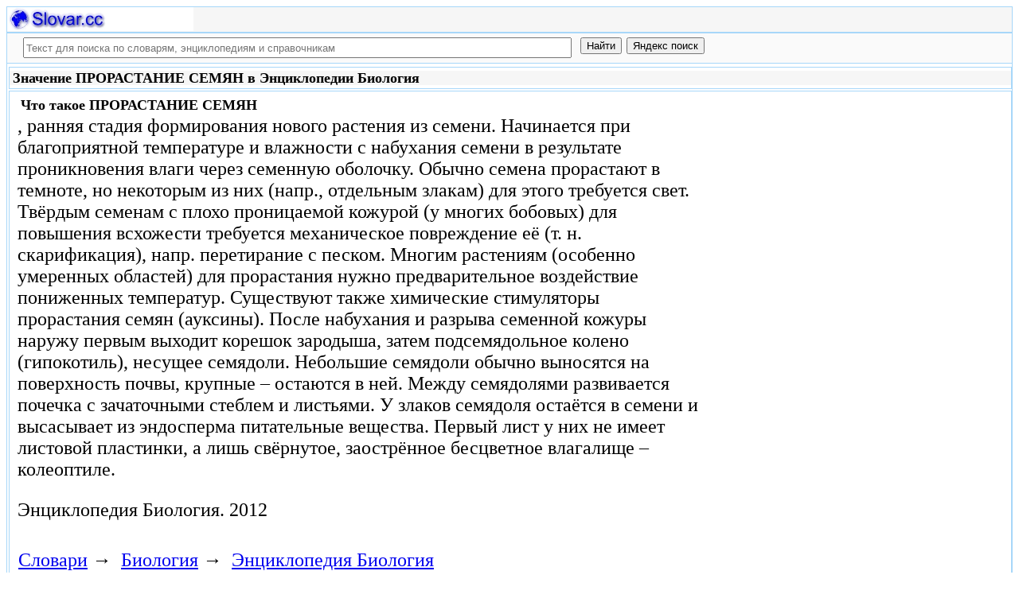

--- FILE ---
content_type: text/html; charset=utf-8
request_url: https://slovar.cc/biol/enc/2327566.html
body_size: 11884
content:
<!DOCTYPE html>
<html lang="ru">
<head>
<meta charset="UTF-8" /><meta name="viewport" content="width=device-width, initial-scale=1" /><title>ПРОРАСТАНИЕ СЕМЯН - Энциклопедия Биология - Биология - Slovar.cc</title><meta name="description" content=", ранняя стадия формирования нового растения из семени. Начинается при благоприятной температуре и влажности с набухания семени в результате проникновения влаги через семенную оболочку. Обычно семена прорастают в темноте, но некоторым из." /><meta name="robots" content="index, follow" /><meta name="keywords" content="прорастание семян" /><link href="/favicon.ico" rel="shortcut icon" type="image/x-icon" /><link rel="prev" href="https://slovar.cc/biol/enc/2327565.html" /><link rel="next" href="https://slovar.cc/biol/enc/2327567.html" /><link rel="canonical" href="https://slovar.cc/biol/enc/2327566.html" /><meta name="revisit-after" content="1 days" /><meta name="rating" content="safe for kids" /><link rel="contents" href="https://slovar.cc/biol/enc.html" /><link rel="index" href="https://slovar.cc/biol/enc.html" /><link rel="toc" href="https://slovar.cc/biol/enc.html" /><link rel="section" href="https://slovar.cc/biol.html" /><link rel="subsection" href="https://slovar.cc/biol/enc.html" /><meta property="og:title" content="ПРОРАСТАНИЕ СЕМЯН" /><meta property="og:type" content="article" /><meta property="og:url" content="https://slovar.cc/biol/enc/2327566.html" /><meta property="og:image" content="https://slovar.cc/images/slovar.jpg" /><meta property="og:description" content=", ранняя стадия формирования нового растения из семени. Начинается при благоприятной температуре и влажности с набухания семени в результате проникновения влаги через семенную оболочку. Обычно семена прорастают в темноте, но некоторым из..." /><meta property="og:site_name" content="Словари, энциклопедии и справочники - бесплатно Онлайн - Slovar.cc" />
<style>
body{margin:8px;padding:0;color:#000;background-color:#fff;font-size:24px}
table,tr,td{border:0;margin:0;padding:0}p{margin:0 0 1em 0;border:1px}h1,h2,h3{line-height:1;font-size:18px;margin:4px;padding:0}input{margin:.4em 0 0 0}li{list-style:circle}
#page{border:solid #a7d7f9;border-width:0 1px;max-width:1280px;min-width:300px;margin:0 auto}
#head{background-color:#f6f6f6;padding-bottom:1px}.header{font-size:18px;text-align:left}
#search{min-height:35px;max-height:140px;background-color:#fafafa;padding-bottom:1px;margin:0 auto}
#foot{background-color:#f6f6f6;padding:10px}#foot p{margin:1em 0}#head,#foot,#search{border:solid #a7d7f9;border-width:1px 0}
.inpsrchdv{width:90%;min-height:35px;max-height:140px;margin:0 10px}.frmsrch{width:100%;min-height:35px;max-height:140px;margin:0 5px;border:0}.inpsrch{width:60%;height:20px;margin:5px 5px}
.content-wrapper{background-color:#fff;padding:2px}.clear{clear:both}.ofhid{overflow:hidden}
.pb{width:100%;vertical-align:top;border:1px solid #a7d7f9;margin:2px auto}.pbh{width:100%;vertical-align:top;background-color:#f6f6f6}
.favorites{color:#F00;font-size:18px}.favoritestop{color:#F00;font-size:16px}.addtofavs{width:250px;margin:0 0 0 10px;padding:0;display:table-cell;vertical-align:top}
.sharings{margin:10px}.sharing-buttons{display:table}
.img-container{position:relative;height:0;overflow:hidden;background-color:#f6f6f6}.img-container img, .img-container a{position:absolute;top:0;left:0;width:100%}
.img-container-wrapper{max-width:234px;max-height:30px}.ratio-39-5{padding-bottom:12.821%}
hr{width:95%}.content-text{max-width:856px;float:left;vertical-align:top;padding:4px 10px 4px 10px}.word-title,.article-title{font-weight:bold;font-size:18px}.transcription{font-weight:bold;font-size:18px}
.adg1 {width:234px;height:60px}
@media(min-width:400px){.adg1{width:320px;height:50px}}
@media(min-width:500px){.adg1{width:468px;height:60px}}
@media(min-width:800px){.adg1{width:728px;height:90px}}
@media(min-width:1260px){.adg1{width:336px;height:280px}}
.adg2{width:234px;height:60px}
@media(min-width:750px){.adg2{width:728px;height:90px}}
.yandr2{overflow:hidden;float:left;width:320px}
@media(max-width:1220px){.yandr2{display:none}}
ul#relateditemlist{margin-left:0}ul#relateditemlist li{margin-bottom:10px}#relateditemlist span{font-size:16px;color:#0080ec}#relateditemlist span.highlight{font-weight:bold;font-size:24px;color:#000}
ul.bc-list{margin:0;padding:8px;list-style:none}ul.bc-list li{display:inline;margin:0;padding:3px;list-style:none}
@media screen and (max-width:600px){
ul{padding-left:18px}.vocab-group{width:260px;padding:5px}.favorites,.favoritestop{display:none}
}
@media screen and (max-width:400px){
nav span,.nextprev a{display:block;margin:8px 0}#yashare{display:none}
}
</style>
<!--[if lt IE 8]><link rel="stylesheet" href="/templates/slovar/svie.css" type="text/css" /><![endif]-->
<!--[if gte IE 8]><link rel="stylesheet" href="/templates/slovar/svie8.css" type="text/css" /><![endif]-->
<link href="/favicon.ico" rel="shortcut icon" type="image/x-icon" /><link href="/favicon.ico" rel="icon" type="image/x-icon" />

<script async src="https://www.googletagmanager.com/gtag/js?id=G-1M3WY7GQ0V"></script>
<script>
  window.dataLayer = window.dataLayer || [];
  function gtag(){dataLayer.push(arguments);}
  gtag('js', new Date());

  gtag('config', 'G-1M3WY7GQ0V');
</script>
<script>
function add_to_favorite(a,lang,fav_title)
{var d=document,du=d.location,dt=d.title,s=d.createElement('div').style,isFirefox35=((navigator.userAgent.toLowerCase().indexOf('firefox')!=-1)&&(s.wordWrap!==undefined)&&(s.MozTransform!==undefined));try
{window.external.AddFavorite(du,"Slovar.cc: "+dt);}
catch(e)
{if((typeof(opera)=="object")||(window.opera)||(isFirefox35))
{a.href=du;a.rel="sidebar";a.title="Slovar.cc: "+dt;return true;}
else
{if(lang=='ru')
alert('Нажмите Ctrl-D для добавления в Избранное / Закладки. \nPress Ctrl-D to add to your Favourites / Bookmarks.');else
alert('Press Ctrl-D to add to your Favourites / Bookmarks');}}
return false;}
</script>
<script>window.yaContextCb=window.yaContextCb||[]</script>
<script src="https://yandex.ru/ads/system/context.js" async></script>
</head>
<body>

<div id="page">
  <header id="head">
    <div class="header">
		<div class="img-container-wrapper">
			<div class="img-container ratio-39-5">
				<a href="https://slovar.cc/" title="Словари, энциклопедии и справочники - Slovar.cc"><img src="/images/slovar_logo.webp" alt="Словари, энциклопедии и справочники - Slovar.cc" /></a>
			</div>
		</div>
		<div class="clear"></div>
    </div>
  </header>
  <header id="search">
	<div class="inpsrchdv">

<form action="/index.php" method="post" class="frmsrch" name="sform" id="sform">
<input class="inpsrch" name="searchword" id="searchword" maxlength="100" type="text" placeholder="Текст для поиска по словарям, энциклопедиям и справочникам" title="Текст для поиска по словарям, энциклопедиям и справочникам" />
<input type="submit" value="Найти" onClick="this.form.searchword.focus();" style="vertical-align:top;" />
<input type="button" value="Яндекс поиск" onClick="var v=document.getElementById('searchword').value;this.form.action='/yandex-search/';this.form.method='get';if(v!='Текст для поиска по словарям, энциклопедиям и справочникам') document.getElementById('text').value=v;this.form.submit();" style="vertical-align:top;" />
<input type="hidden" name="task" value="search" />
<input type="hidden" name="option" value="com_search" />
<input type="hidden" name="text" id="text" value="" />
<input type="hidden" name="searchid" id="searchid" value="2197780" />
<input type="hidden" name="web" id="web" value="0" />
</form>
	</div>
  </header>
  <div class="clear"></div>
  <section class="content-wrapper">
		

		<article>
<div class="pb"><div class="pbh"><h1>Значение ПРОРАСТАНИЕ СЕМЯН в Энциклопедии Биология</h1></div></div><div class="pb">
	<div class="content-text">
<div itemscope="itemscope" itemtype="http://schema.org/ScholarlyArticle">	<h2>Что такое <span itemprop="headline" class="article-title">ПРОРАСТАНИЕ СЕМЯН</span></h2>
	<div itemprop="articleBody">
<p>, ранняя стадия формирования нового растения из семени. Начинается при благоприятной температуре и влажности с набухания семени в результате проникновения влаги через семенную оболочку. Обычно семена прорастают в темноте, но некоторым из них (напр., отдельным злакам) для этого требуется свет. Твёрдым семенам с плохо проницаемой кожурой (у многих бобовых) для повышения всхожести требуется механическое повреждение её (т. н. скарификация), напр. перетирание с песком. Многим растениям (особенно умеренных областей) для прорастания нужно предварительное воздействие пониженных температур. Существуют также химические стимуляторы прорастания семян (ауксины). После набухания и разрыва семенной кожуры наружу первым выходит корешок зародыша, затем подсемядольное колено (гипокотиль), несущее семядоли. Небольшие семядоли обычно выносятся на поверхность почвы, крупные &ndash; остаются в ней. Между семядолями развивается почечка с зачаточными стеблем и листьями. У злаков семядоля остаётся в семени и высасывает из эндосперма питательные вещества. Первый лист у них не имеет листовой пластинки, а лишь свёрнутое, заострённое бесцветное влагалище &ndash; колеоптиле.</p>	</div>


<p>
	<span itemprop="references"></span>
	<span itemprop="source">Энциклопедия Биология.</span>
	<span itemprop="datePublished">2012</span>
	<meta itemprop="articleSection" content="Биология">
	<meta itemprop="articleSection" content="Энциклопедия Биология">
	<meta itemprop="inLanguage" content="ru">
</p>

</div></div>
<div class="yandr2">
<br>
<div id="yandex_rtb_R-A-260551-2" class="ofhid"></div>
<script>window.yaContextCb.push(()=>{
  Ya.Context.AdvManager.render({
    renderTo: 'yandex_rtb_R-A-260551-2',
    blockId: 'R-A-260551-2'
  })
})</script>
<br><br>
</div>
<div class="clear"></div>
<div id="yandex_rtb_R-A-260551-1" style="margin-left:8px;overflow:hidden"></div>
<script>window.yaContextCb.push(()=>{
  Ya.Context.AdvManager.render({
    renderTo: 'yandex_rtb_R-A-260551-1',
    blockId: 'R-A-260551-1'
  })
})</script>
<nav class="nav-bc"><ul itemscope itemtype="http://schema.org/BreadcrumbList" class="bc-list"><li itemprop="itemListElement" itemscope itemtype="http://schema.org/ListItem">
<a itemprop="item" href="https://slovar.cc/">
<span itemprop="name">Словари</span></a>
<meta itemprop="position" content="1"> &rarr; 
</li>
<li itemprop="itemListElement" itemscope itemtype="http://schema.org/ListItem">
<a itemprop="item" href="/biol.html">
<span itemprop="name">Биология</span></a>
<meta itemprop="position" content="2"> &rarr; 
</li>
<li itemprop="itemListElement" itemscope itemtype="http://schema.org/ListItem">
<a itemprop="item" href="/biol/enc.html">
<span itemprop="name">Энциклопедия Биология</span></a>
<meta itemprop="position" content="3">
</li>
</ul></nav></div>
</article><br>
<br>
<aside style="margin-left:5%; margin-right:5%; text-align:left;"><hr><h3 class="related">Смотрите еще толкования, синонимы, значения слова и что такое ПРОРАСТАНИЕ СЕМЯН в русском языке в словарях, энциклопедиях и справочниках:</h3><ul id="relateditemlist">
<li><a href="/enc/bse/2033246.html">ПРОРАСТАНИЕ СЕМЯН</a> <span>в Большой советской энциклопедии, БСЭ:</span><br>семян, процесс перехода семян от состояния покоя к интенсивной жизнедеятельности, в результате чего трогается в рост зародыш и образуется проросток, &hellip;</li>
<li><a href="/enc/brokhauz-efron2/1932199.html">ПРОРАСТАНИЕ СЕМЯН</a> <span>в Энциклопедическом словаре Брокгауза и Евфрона:</span><br>см. Семя и Питание &hellip;</li>
<li><a href="/enc/brokhauz-efron/1654350.html">ПРОРАСТАНИЕ СЕМЯН</a> <span>в Энциклопедии Брокгауза и Ефрона:</span><br>? см. Семя и Питание &hellip;</li>
<li><a href="/enc/brokhauz-efron2/1932198.html">ПРОРАСТАНИЕ</a> <span>в Энциклопедическом словаре Брокгауза и Евфрона:</span><br>Зародыши, распространяемые растением, находятся обыкновенно в состоянии &quot;скрытой жизни&quot;, при чем все жизненные отправления их приостанавливаются или по крайней мере &hellip;</li>
<li><a href="/enc/brokhauz-efron/1654349.html">ПРОРАСТАНИЕ</a> <span>в Энциклопедии Брокгауза и Ефрона:</span><br>Зародыши, распространяемые растением, находятся обыкновенно в состоянии &quot; скрытой жизни &quot;, при чем все жизненные отправления их приостанавливаются или по &hellip;</li>
<li><a href="/rus/zaliznyak/1530593.html">ПРОРАСТАНИЕ</a> <span>в Полной акцентуированной парадигме по Зализняку:</span><br>прораста&#39;ние, прораста&#39;ния, прораста&#39;ния, прораста&#39;ний, прораста&#39;нию, прораста&#39;ниям, прораста&#39;ние, прораста&#39;ния, прораста&#39;нием, прораста&#39;ниями, прораста&#39;нии, &hellip;</li>
<li><a href="/rus/sinonim/1318288.html">ПРОРАСТАНИЕ</a> <span>в словаре Синонимов русского языка:</span><br>вивипария, вылезание, пролификация, проращение, &hellip;</li>
<li><a href="/rus/efremova-slovo/1161039.html">ПРОРАСТАНИЕ</a> <span>в Новом толково-словообразовательном словаре русского языка Ефремовой:</span><br>ср. Процесс действия по знач. глаг.: &hellip;</li>
<li><a href="/rus/lopatin/1058689.html">ПРОРАСТАНИЕ</a> <span>в Словаре русского языка Лопатина:</span><br>прораст`ание, &hellip;</li>
<li><a href="/rus/orfo-rus/896589.html">ПРОРАСТАНИЕ</a> <span>в Полном орфографическом словаре русского языка:</span><br>прорастание, &hellip;</li>
<li><a href="/rus/orfo/736886.html">ПРОРАСТАНИЕ</a> <span>в Орфографическом словаре:</span><br>прораст`ание, &hellip;</li>
<li><a href="/rus/ushakov/442545.html">ПРОРАСТАНИЕ</a> <span>в Толковом словаре русского языка Ушакова:</span><br>прорастания, мн. нет, ср. Действие по глаг. прорастать (см. прорасти в 1 знач.). Прорастание &hellip;</li>
<li><a href="/rus/efremova-tolk/345542.html">ПРОРАСТАНИЕ</a> <span>в Толковом словаре Ефремовой:</span><br>прорастание ср. Процесс действия по знач. глаг.: &hellip;</li>
<li><a href="/rus/efremova/221422.html">ПРОРАСТАНИЕ</a> <span>в Новом словаре русского языка Ефремовой:</span><br>ср. процесс действия по гл. &hellip;</li>
<li><a href="/rus/tolk/93876.html">ПРОРАСТАНИЕ</a> <span>в Большом современном толковом словаре русского языка:</span><br>ср. процесс действия по гл. &hellip;</li>
<li><a href="/enc/brokhauz-efron2/1873152.html">ВСХОЖЕСТЬ СЕЛЬСКОХОЗЯЙСТВЕННЫХ И ЛЕСНЫХ СЕМЯН</a> <span>в Энциклопедическом словаре Брокгауза и Евфрона:</span><br>определяется процентным отношением числа проросших семян к общему числу высеянных или вообще подвергнутых проращиванию. С этой целью, отсчитав известное число &hellip;</li>
<li><a href="/enc/brokhauz-efron/1594977.html">ВСХОЖЕСТЬ СЕЛЬСКОХОЗЯЙСТВЕННЫХ И ЛЕСНЫХ СЕМЯН</a> <span>в Энциклопедии Брокгауза и Ефрона:</span><br>? определяется процентным отношением числа проросших семян к общему числу высеянных или вообще подвергнутых проращиванию. С этой целью, отсчитав известное &hellip;</li>
<li><a href="/enc/brokhauz-efron2/1940955.html">СЕМЯ У РАСТЕНИЙ</a> <span>в Энциклопедическом словаре Брокгауза и Евфрона:</span><br>С. есть орган размножения высших растений, развивающийся из семяпочки (см.). Сообразно со строением этой последней С. состоит из кожуры, развивающейся &hellip;</li>
<li><a href="/enc/brokhauz-efron2/1873151.html">ВСХОДЫ СЕЛЬСКОХОЗЯЙСТВЕННЫХ И ЛЕСНЫХ РАСТЕНИЙ</a> <span>в Энциклопедическом словаре Брокгауза и Евфрона:</span><br>Семена растений, высеянные надлежащим образом в обработанную почву, по истечении известного времени прорастают и из них появляются всходы &mdash; молодые &hellip;</li>
<li><a href="/enc/brokhauz-efron2/1869710.html">ВЕС СЕЛЬСКОХОЗЯЙСТВЕННЫХ СЕМЯН</a> <span>в Энциклопедическом словаре Брокгауза и Евфрона:</span><br>К числу признаков, по которыми можно судить о достоинстве посевных семян, или хозяйственной годности, принадлежит В. определенного их объема. При &hellip;</li>
<li><a href="/enc/brokhauz-efron/1663007.html">СЕМЯ У РАСТЕНИЙ</a> <span>в Энциклопедии Брокгауза и Ефрона:</span><br>? С. есть орган размножения высших растений, развивающийся из семяпочки (см.). Сообразно со строением этой последней С. состоит из кожуры &hellip;</li>
<li><a href="/enc/brokhauz-efron/1662409.html">СЕВ И СЕЯЛКИ*</a> <span>в Энциклопедии Брокгауза и Ефрона:</span><br>Содержание: Намачивание , протравливание и скандирование семян. ? Озимые и яровые растения. ? Моменты посевной поры ? продолжительность развития , &hellip;</li>
<li><a href="/enc/brokhauz-efron/1594976.html">ВСХОДЫ СЕЛЬСКОХОЗЯЙСТВЕННЫХ И ЛЕСНЫХ PACТЕНИЙ</a> <span>в Энциклопедии Брокгауза и Ефрона:</span><br>? Семена растений, высеянные надлежащим образом в обработанную почву, по истечении известного времени прорастают и из них появляются всходы ? &hellip;</li>
<li><a href="/enc/brokhauz-efron/1591547.html">ВЕС СЕЛЬСКОХОЗЯЙСТВЕННЫХ СЕМЯН</a> <span>в Энциклопедии Брокгауза и Ефрона:</span><br>? К числу признаков, по которыми можно судить о достоинстве посевных семян, или хозяйственной годности, принадлежит В. определенного их объема. &hellip;</li>
<li><a href="/rus/koler/1569307.html">ЦВЕТКОВЫЕ: ПРОРАСТАНИЕ И РОСТ</a> <span>в Словаре Кольера:</span><br>К статье ЦВЕТКОВЫЕ Прорастание семени начинается с поступления в него воды: оно набухает, и семенная кожура лопается. Из-под нее появляется &hellip;</li>
<li><a href="/biol/enc/2326241.html">ВИВИПАТРИЯ</a> <span>в Энциклопедии Биология:</span><br>(живорождение), прорастание семян на материнском растении в ещё не зрелых плодах. Наблюдается у мангровых деревьев (проростки с зачатком корня появляются &hellip;</li>
<li><a href="/med/slovar/2205515.html">ЭНДОМЕТРИОЗ</a> <span>в Медицинском словаре:</span><br>Эндометриоз - гормонозависимый патологический процесс, характеризующийся образованием эктопических очагов функционирующей ткани эндометрия (железы и строма). В первую очередь поражаются органы &hellip;</li>
<li><a href="/med/slovar-bolshoy/2204523.html">ЭНДОМЕТРИОЗ</a> <span>в Медицинском большом словаре:</span><br>Эндометриоз - гормонозависимый патологический процесс, характеризующийся образованием эктопических очагов функционирующей ткани эндометрия (железы и строма). В первую очередь поражаются органы &hellip;</li>
<li><a href="/enc/bse/2053842.html">ФИТОНЦИДЫ</a> <span>в Большой советской энциклопедии, БСЭ:</span><br>(от греч. phyton v растение и лат. caedo v убиваю), образуемые растениями биологически активные вещества, убивающие или подавляющие рост и &hellip;</li>
<li><a href="/enc/bse/2040766.html">СЕЯЛКА</a> <span>в Большой советской энциклопедии, БСЭ:</span><br>машина для равномерного посева семян с.-х. культур и трав с заделкой их в почву на необходимую величину; для высева семян &hellip;</li>
<li><a href="/enc/bse/2040168.html">СЕМЕНОВОДСТВО</a> <span>в Большой советской энциклопедии, БСЭ:</span><br>отрасль растениеводства , занимающаяся массовым размножением семян районированных сортов для осуществления сортосмены и сортообновления . При производстве сортовых семян принимаются &hellip;</li>
<li><a href="/enc/bse/2040141.html">СЕМЕННОЙ КОНТРОЛЬ</a> <span>в Большой советской энциклопедии, БСЭ:</span><br>контроль, система мероприятий по контролю за качеством семян с.-х. культур в процессе их производства, заготовок, хранения и подготовки к посеву. &hellip;</li>
<li><a href="/enc/bse/2033455.html">ПРОТРАВЛИВАНИЕ</a> <span>в Большой советской энциклопедии, БСЭ:</span><br>обеззараживание семян, посадочного материала протравителями для защиты растений в начале роста и развития от грибных, бактериальных или вирусных болезней. Одновременно &hellip;</li>
<li><a href="/enc/brokhauz-efron2/1967419.html">ЭНДОСПОРЫ</a> <span>в Энциклопедическом словаре Брокгауза и Евфрона:</span><br>или эндогенные споры представляют у бактерий стадию покоя. При образовании внутри тела бактерий Э., протоплазматическое содержимое бактерий сгущается, сжимается и &hellip;</li>
<li><a href="/enc/brokhauz-efron2/1950461.html">ТРАВА СОРНАЯ</a> <span>в Энциклопедическом словаре Брокгауза и Евфрона:</span><br>Сорными Т. (растениями) в более общем смысле этого слова называют вообще все растения, которые развиваются на данном поле, вопреки желанию &hellip;</li>
<li><a href="/enc/brokhauz-efron2/1944899.html">СПОРА</a> <span>в Энциклопедическом словаре Брокгауза и Евфрона:</span><br>(у грибов) - В микологии образовалась целая терминология для обозначения различных С., происхождение которых представляет весьма характерные особенности в известных &hellip;</li>
<li><a href="/enc/brokhauz-efron2/1940855.html">СЕМЕННЫЕ ХОЗЯЙСТВА</a> <span>в Энциклопедическом словаре Брокгауза и Евфрона:</span><br>Содержание. История возникновения С. хозяйств в Англии, Германии и России. &mdash; Наиболее выдающиеся С. хозяйства &mdash; России (Долинина-Иванского, гр. Берга, &hellip;</li>
<li><a href="/enc/brokhauz-efron2/1940814.html">СЕЛЬСКОХОЗЯЙСТВЕННЫЙ ИМПЕРАТОРСКИЙ МУЗЕЙ</a> <span>в Энциклопедическом словаре Брокгауза и Евфрона:</span><br>\[Ввиду важного значения этого музея для сельского хозяйства в Росии помещается настоящая ст. в виде дополнения к ст. Музей Сельскохозяйственный &hellip;</li>
<li><a href="/enc/brokhauz-efron2/1940370.html">СЕВ И СЕЯЛКИ</a> <span>в Энциклопедическом словаре Брокгауза и Евфрона:</span><br>Содержание: Намачивание, протравливание и скандирование семян. &mdash; Озимые и яровые растения. &mdash; Моменты посевной поры &mdash; продолжительность развития, погода, почва. &hellip;</li>
<li><a href="/enc/brokhauz-efron2/1928258.html">ПИТАНИЕ РАСТЕНИЙ</a> <span>в Энциклопедическом словаре Брокгауза и Евфрона:</span><br>Характеристическая черта П. растений состоит в том, что в то время, как для П. животных нужны готовые белки, жиры и &hellip;</li>
<li><a href="/enc/brokhauz-efron2/1913600.html">МАСЛОБОЙНОЕ И МАСЛОЭКСТРАКЦИОННОЕ ПРОИЗВОДСТВА</a> <span>в Энциклопедическом словаре Брокгауза и Евфрона:</span><br>Для получения растительных жирных масел применяются преимущественно семена растений, частью плоды. Значительное число растений, семена которых служат для добывания жирных &hellip;</li>
<li><a href="/enc/brokhauz-efron2/1913578.html">МАСЛА ЖИРНЫЕ</a> <span>в Энциклопедическом словаре Брокгауза и Евфрона:</span><br>Под названием жирных М. обыкновенно подразумевают жидкие, при комнатной или близко к комнатной темп., жиры растительного происхождения. Жиры в растениях, &hellip;</li>
<li><a href="/enc/brokhauz-efron2/1908779.html">ЛЕН</a> <span>в Энциклопедическом словаре Брокгауза и Евфрона:</span><br>I (Linum L.) &mdash; род растений из семейства льновых (см.). Однолетние и многолетние травы с цельными листьями, расположенными поочередно или &hellip;</li>
<li><a href="/enc/brokhauz-efron2/1903676.html">КОРМОВЫЕ ТРАВЫ</a> <span>в Энциклопедическом словаре Брокгауза и Евфрона:</span><br>Так называются растения, разводимые на полях на корм скоту; такую культуру называют травосеянием. К. травы сеются, впрочем, не только на &hellip;</li>
<li><a href="/enc/brokhauz-efron2/1902986.html">КОНОПЛЯ</a> <span>в Энциклопедическом словаре Брокгауза и Евфрона:</span><br>(Cannabis L.) &mdash; род растений из сем. коноплевых (см.); известен один только вид С. sativa L. Женские растения называются у &hellip;</li>
<li><a href="/enc/brokhauz-efron/1689362.html">ЭНДОСПОРЫ*</a> <span>в Энциклопедии Брокгауза и Ефрона:</span><br>или эндогенные споры ? представляют у бактерий стадию покоя. При образовании внутри тела бактерий Э., протоплазматическое содержимое бактерий сгущается, сжимается &hellip;</li>
<li><a href="/enc/brokhauz-efron/1677348.html">ФИЗИОЛОГИЯ РАСТЕНИЙ</a> <span>в Энциклопедии Брокгауза и Ефрона:</span><br>Содержание: Предмет Ф. ? Ф. питания. ? Ф. роста. ? Ф. формы растений. ? Ф. размножения. ? Литература. Ф. растений &hellip;</li>
<li><a href="/enc/brokhauz-efron/1672568.html">ТРАВА СОРНАЯ</a> <span>в Энциклопедии Брокгауза и Ефрона:</span><br>? Сорными Т. (растениями) в более общем смысле этого слова называют вообще все растения, которые развиваются на данном поле, вопреки &hellip;</li>
<li><a href="/enc/brokhauz-efron/1666972.html">СПОРА*</a> <span>в Энциклопедии Брокгауза и Ефрона:</span><br>(у грибов). ? В микологии образовалась целая терминология для обозначения различных С., происхождение которых представляет весьма характерные особенности в известных &hellip;</li>
<li><a href="/enc/brokhauz-efron/1662905.html">СЕМЕННЫЕ ХОЗЯЙСТВА</a> <span>в Энциклопедии Брокгауза и Ефрона:</span><br>Содержание. История возникновения С. хозяйств в Англии , Германии и России. ? Наиболее выдающиеся С. хозяйства ? России ( Долинина-Иванского &hellip;</li>
<li><a href="/enc/brokhauz-efron/1662864.html">СЕЛЬСКОХОЗЯЙСТВЕННЫЙ ИМПЕРАТОРСКИЙ МУЗЕЙ*</a> <span>в Энциклопедии Брокгауза и Ефрона:</span><br>[Ввиду важного значения этого музея для сельского хозяйства в Росии помещается настоящая ст. в виде дополнения к ст. Музей Сельскохозяйственный &hellip;</li>
<li><a href="/enc/brokhauz-efron/1661941.html">СВЕКЛОВИЦА САХАРНАЯ*</a> <span>в Энциклопедии Брокгауза и Ефрона:</span><br>(сельскохоз.) ? Значение С. для полевой культуры и народного хозяйства. ? Места разведения сахарной С. в России. ? Размеры посевов &hellip;</li>
<li><a href="/enc/brokhauz-efron/1650393.html">ПИТАНИЕ РАСТЕНИЙ*</a> <span>в Энциклопедии Брокгауза и Ефрона:</span><br>Характеристическая черта П. растений состоит в том, что в то время, как для П. животных нужны готовые белки, жиры и &hellip;</li>
<li><a href="/enc/brokhauz-efron/1635720.html">МАСЛОБОЙНОЕ И МАСЛОЭКСТРАКЦИОННОЕ ПРОИЗВОДСТВА*</a> <span>в Энциклопедии Брокгауза и Ефрона:</span><br>? Для получения растительных жирных масел применяются преимущественно семена растений, частью плоды. Значительное число растений, семена которых служат для добывания &hellip;</li>
<li><a href="/enc/brokhauz-efron/1635698.html">МАСЛА ЖИРНЫЕ</a> <span>в Энциклопедии Брокгауза и Ефрона:</span><br>? Под названием жирных М. обыкновенно подразумевают жидкие, при комнатной или близко к комнатной темп., жиры растительного происхождения. Жиры в &hellip;</li>
<li><a href="/enc/brokhauz-efron/1630878.html">ЛЕН, РАСТЕНИЕ ИЗ СЕМЕЙСТВА ЛЬНОВЫХ</a> <span>в Энциклопедии Брокгауза и Ефрона:</span><br>(Linum L.) ? род растений из семейства льновых (см.). Однолетние и многолетние травы с цельными листьями, расположенными поочередно или изредка &hellip;</li>
<li><a href="/enc/brokhauz-efron/1625735.html">КОРМОВЫЕ ТРАВЫ</a> <span>в Энциклопедии Брокгауза и Ефрона:</span><br>? Так называются растения, разводимые на полях на корм скоту; такую культуру называют травосеянием. К. травы сеются, впрочем, не только &hellip;</li>
<li><a href="/enc/brokhauz-efron/1625044.html">КОНОПЛЯ</a> <span>в Энциклопедии Брокгауза и Ефрона:</span><br>(Cannabis L.) ? род растений из семейства коноплевых (см.); известен один только вид С. sativa L. Женские растения называются у &hellip;</li>
<li><a href="/enc/brokhauz-efron/1585779.html">БОТАНИКА</a> <span>в Энциклопедии Брокгауза и Ефрона:</span><br>? отрасль естествознания, исследующая растения; название ее происходит от греческого слова ?????? ? трава, и должно бы переводиться &quot;травоведение&quot;. Занимаясь &hellip;</li>
<li><a href="/rus/koler/1567458.html">СЕМЯ</a> <span>в Словаре Кольера:</span><br>зародышевая стадия семенного растения, образующаяся в процессе полового размножения и служащая для расселения. Внутри семени находится зародыш, состоящий из зародышевых &hellip;</li>
</ul>
<div class="nextprev">
<h2>Энциклопедия Биология</h2>
 <br>&larr; <a href="/biol/enc/2327565.html">ПРОЛЕСКА</a> &nbsp;&nbsp;&nbsp;&nbsp;<a href="/biol/enc/2327567.html">ПРОСО</a>&rarr;
</div><hr></aside>

  </section>
  <br><br>

<!--noindex-->
<section class="sharings">
<div class="sharing-buttons">
<div id="yandex_rtb_R-A-260551-9"></div>
<script>window.yaContextCb.push(()=>{
  Ya.Context.AdvManager.renderFeed({
    renderTo: 'yandex_rtb_R-A-260551-9',
    blockId: 'R-A-260551-9'
  })
})</script>
</div>
<br /><br />
<div id="yashare" class="yashare-auto-init" data-yashareL10n="ru" data-yashareQuickServices="vkontakte,twitter,odnoklassniki,moimir" data-yashareTheme="counter"></div>
<br />
</section>
<!--/noindex-->

  <footer id="foot">

<script>
document.write('<a href="https://slovar.cc/contacts.html" rel="nofollow">Контакты</a>');
</script>
	<p>Copyright © 2010-2025 Словари, энциклопедии и справочники - Slovar.cc</p>

	<p>&copy; Разработка сайта: <a href="https://dev256.com/" target="_blank">dev256.com</a>.</p>

  </footer>
</div>




<!--noindex-->
<script>
(function (d, w, c) {
    (w[c] = w[c] || []).push(function() {
        try {
            w.yaCounter27967935 = new Ya.Metrika({id:27967935,webvisor:true,clickmap:true,trackLinks:true,accurateTrackBounce:true});
        } catch(e) { }
    });
    var n = d.getElementsByTagName("script")[0], s = d.createElement("script"), f = function () { n.parentNode.insertBefore(s, n); };
    s.type = "text/javascript";
    s.async = true;
    s.src = (d.location.protocol == "https:" ? "https:" : "http:") + "//mc.yandex.ru/metrika/watch.js";
    if (w.opera == "[object Opera]") {
        d.addEventListener("DOMContentLoaded", f, false);
    } else { f(); }
})(document, window, "yandex_metrika_callbacks");
</script>
<noscript><div><img src="//mc.yandex.ru/watch/27967935" style="position:absolute; left:-9999px;" alt="" /></div></noscript>
<script>
(function() {

var d=document,docElem=d.documentElement,w=window,b=d.body,yash=d.getElementById('yashare'),yash_n=1,fsc=w.onscroll||function(){};
function getCoords(elem){
var box=elem.getBoundingClientRect();
var scrollTop=w.pageYOffset||docElem.scrollTop||b.scrollTop,scrollLeft=w.pageXOffset||docElem.scrollLeft||b.scrollLeft;
var clientTop=docElem.clientTop||b.clientTop||0,clientLeft=docElem.clientLeft||b.clientLeft||0;
var top=box.top+scrollTop-clientTop,left=box.left+scrollLeft-clientLeft;
return{top:Math.round(top),left:Math.round(left)};
}
function isVisible(elem){
var coords=getCoords(elem);
var windowTop=w.pageYOffset||docElem.scrollTop,windowBottom=windowTop+docElem.clientHeight;
coords.bottom=coords.top+elem.offsetHeight;
var topVisible=coords.top > windowTop && coords.top < windowBottom,bottomVisible=coords.bottom < windowBottom && coords.bottom > windowTop;
return topVisible||bottomVisible;
}
function crt_scr(url,enc)
{var sa=d.createElement('script'),p=d.getElementsByTagName('script')[0];sa.type='text/javascript';sa.async=true;sa.src=url;if(enc) sa.charset="utf-8";p.parentNode.insertBefore(sa,p);}
function showVisible()
{
	if(yash_n){if(isVisible(yash)){yash_n=0;crt_scr("//yastatic.net/share/share.js",1);}}
	fsc();
}
w.onscroll=showVisible;
// showVisible();

})();
</script>
<!--/noindex-->
</body>
</html>
